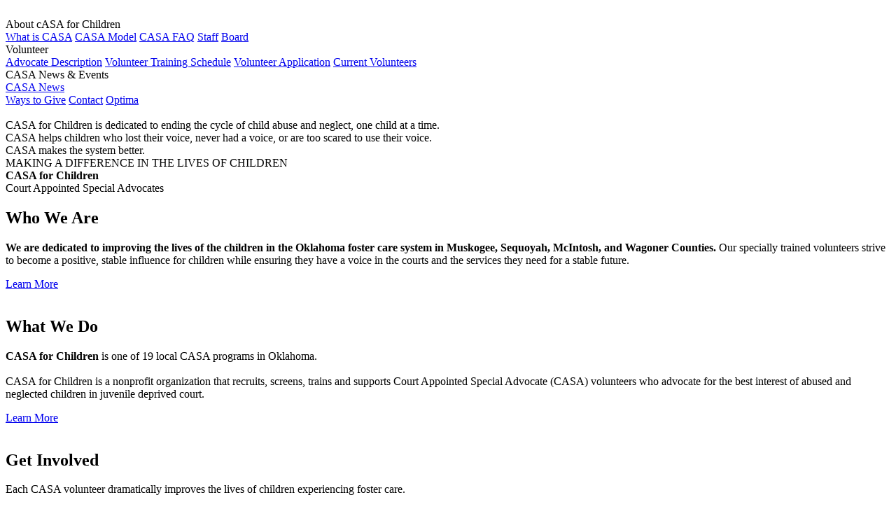

--- FILE ---
content_type: text/html; charset=utf-8
request_url: https://casaok.org/donations/Make-a-Gift-Make-a-Difference-
body_size: 3294
content:
<!DOCTYPE html><!--  This site was created in Webflow. https://webflow.com  --><!--  Last Published: Wed Dec 03 2025 17:17:36 GMT+0000 (Coordinated Universal Time)  -->
<html data-wf-page="68c1b25f14f1add4b37e161b" data-wf-site="68c1b25f14f1add4b37e1636" lang="en">
<head>
  <meta charset="utf-8">
  <title>CASA for Children</title>
  <meta content="CASA for Children" property="og:title">
  <meta content="https://uploads-ssl.webflow.com/5c6eb5400253230156de2bd6/5cdc268dd7274d5c05c6009a_Business%20SEO.jpg" property="og:image">
  <meta content="CASA for Children" property="twitter:title">
  <meta content="https://uploads-ssl.webflow.com/5c6eb5400253230156de2bd6/5cdc268dd7274d5c05c6009a_Business%20SEO.jpg" property="twitter:image">
  <meta content="width=device-width, initial-scale=1" name="viewport">
  <meta content="Webflow" name="generator">
  <link href="css/normalize.css" rel="stylesheet" type="text/css">
  <link href="css/webflow.css" rel="stylesheet" type="text/css">
  <link href="css/casa-8ec02d-04a1f6dd96944-9f7ae0a31702b.webflow.css" rel="stylesheet" type="text/css">
  <link href="https://fonts.googleapis.com" rel="preconnect">
  <link href="https://fonts.gstatic.com" rel="preconnect" crossorigin="anonymous">
  <script src="https://ajax.googleapis.com/ajax/libs/webfont/1.6.26/webfont.js" type="text/javascript"></script>
  <script type="text/javascript">WebFont.load({  google: {    families: ["Montserrat:100,100italic,200,200italic,300,300italic,400,400italic,500,500italic,600,600italic,700,700italic,800,800italic,900,900italic","Syne:regular,500,600,700,800:latin,latin-ext","Syne Mono:regular","Syne Tactile:regular:latin,latin-ext"]  }});</script>
  <script type="text/javascript">!function(o,c){var n=c.documentElement,t=" w-mod-";n.className+=t+"js",("ontouchstart"in o||o.DocumentTouch&&c instanceof DocumentTouch)&&(n.className+=t+"touch")}(window,document);</script>
  <link href="images/favicon.png" rel="shortcut icon" type="image/x-icon">
  <link href="images/webclip.png" rel="apple-touch-icon">
</head>
<body>
  <div data-collapse="medium" data-animation="default" data-duration="400" data-easing="ease" data-easing2="ease" role="banner" class="navigation w-nav">
    <div class="navigation-wrap">
      <a href="index.html" aria-current="page" class="logo-link w-nav-brand w--current"><img src="images/casa_h_redblue_R_alt.png" width="186" sizes="(max-width: 479px) 100vw, 186px" srcset="images/casa_h_redblue_R_alt-p-500.png 500w, images/casa_h_redblue_R_alt.png 1034w" alt="" class="logo-image"></a>
      <div class="menu">
        <nav role="navigation" class="navigation-items w-nav-menu">
          <div data-hover="true" data-delay="0" class="navigation-item w-dropdown">
            <div class="w-dropdown-toggle">
              <div class="text-block-4">About cASA for Children</div>
            </div>
            <nav class="dropdown-list w-dropdown-list">
              <a href="about-casa-for-children/what-is-casa.html" class="dropdown-link w-dropdown-link">What is CASA</a>
              <a href="about-casa-for-children/casa-model.html" class="w-dropdown-link">CASA Model</a>
              <a href="about-casa-for-children/faq.html" class="w-dropdown-link">CASA FAQ</a>
              <a href="about-casa-for-children/staff.html" class="w-dropdown-link">Staff</a>
              <a href="about-casa-for-children/board.html" class="w-dropdown-link">Board</a>
            </nav>
          </div>
          <div data-hover="true" data-delay="0" class="navigation-item w-dropdown">
            <div class="w-dropdown-toggle">
              <div>Volunteer</div>
            </div>
            <nav class="dropdown-list-2 w-dropdown-list">
              <a href="volunter/advocate-description.html" class="w-dropdown-link">Advocate Description</a>
              <a href="volunter/volunteer-training-schedule.html" class="w-dropdown-link">Volunteer Training Schedule</a>
              <a href="https://ok-children.evintosolutions.com/VolunteerApplication" target="_blank" class="w-dropdown-link">Volunteer Application</a>
              <a href="volunter/current-volunteers.html" class="w-dropdown-link">Current Volunteers</a>
            </nav>
          </div>
          <div data-hover="true" data-delay="0" class="navigation-item w-dropdown">
            <div class="w-dropdown-toggle">
              <div>CASA News &amp; Events</div>
            </div>
            <nav class="dropdown-list w-dropdown-list">
              <a href="news-events/casa-news.html" class="w-dropdown-link">CASA News</a>
            </nav>
          </div>
          <a href="donate.html" class="navigation-item w-nav-link">Ways to Give</a>
          <a href="contact.html" class="navigation-item w-nav-link">Contact</a>
          <a href="https://ok-children.evintosolutions.com/Account/LogOn?ReturnUrl=%2f" target="_blank" class="navigation-item w-nav-link">Optima</a>
        </nav>
        <div class="menu-button w-nav-button"><img src="images/menu-icon_1menu-icon.png" width="22" alt="" class="menu-icon"></div>
      </div>
    </div>
  </div>
  <div class="section cc-store-home-wrap">
    <div data-delay="4000" data-animation="slide" class="slider w-slider" data-autoplay="true" data-easing="ease" data-hide-arrows="false" data-disable-swipe="false" data-autoplay-limit="0" data-nav-spacing="3" data-duration="500" data-infinite="true">
      <div class="w-slider-mask">
        <div class="slide-2 w-slide">
          <div class="slider-text slider-text-2">CASA for Children is dedicated to ending the cycle of child abuse and neglect, one child at a time.<br></div>
        </div>
        <div class="slide-3 w-slide">
          <div class="slider-text slider-text-2">CASA helps children who lost their voice, never had a voice, or are too scared to use their voice.</div>
        </div>
        <div class="slide-4 w-slide">
          <div class="slider-text-2 slider-text">CASA makes the system better.<br></div>
        </div>
      </div>
      <div class="w-slider-arrow-left">
        <div class="w-icon-slider-left"></div>
      </div>
      <div class="w-slider-arrow-right">
        <div class="w-icon-slider-right"></div>
      </div>
      <div class="w-slider-nav w-round"></div>
    </div>
    <div class="container">
      <div class="motto-wrap">
        <div class="label cc-light">MAKING A DIFFERENCE IN THE LIVES OF CHILDREN</div>
        <div class="heading-jumbo-small"><strong>CASA for Children</strong><br>Court Appointed Special Advocates</div>
      </div>
      <div class="divider"></div>
      <div class="home-content-wrap">
        <div class="w-layout-grid about-grid">
          <div id="w-node-_86e64837-0616-515b-4568-76c147234d34-b37e161b">
            <div class="home-section-wrap">
              <h2 class="section-heading heading-3">Who We Are</h2>
              <p class="paragraph-light"><strong>We are dedicated to improving the lives of the children in the Oklahoma foster care system in Muskogee, Sequoyah, McIntosh, and Wagoner Counties.</strong> Our specially trained volunteers strive to become a positive, stable influence for children while ensuring they have a voice in the courts and the services they need for a stable future.</p>
            </div>
            <a href="about-casa-for-children/what-is-casa.html" class="button w-inline-block">
              <div>Learn More</div>
            </a>
          </div><img src="images/muskogee-courthouse.jpg" width="651" id="w-node-_86e64837-0616-515b-4568-76c147234d3f-b37e161b" sizes="(max-width: 767px) 100vw, 651px" alt="" srcset="images/muskogee-courthouse-p-500.jpg 500w, images/muskogee-courthouse-p-800.jpg 800w, images/muskogee-courthouse-p-1080.jpg 1080w, images/muskogee-courthouse-p-1600.jpg 1600w, images/muskogee-courthouse-p-2000.jpg 2000w, images/muskogee-courthouse-p-2600.jpg 2600w, images/muskogee-courthouse-p-3200.jpg 3200w, images/muskogee-courthouse.jpg 4096w" class="image-2">
        </div>
        <div class="w-layout-grid about-grid cc-about-2">
          <div id="w-node-_86e64837-0616-515b-4568-76c147234d41-b37e161b">
            <div class="home-section-wrap">
              <h2 class="section-heading heading-3">What We Do</h2>
              <p class="paragraph-light"><strong>CASA for Children</strong> is one of 19 local CASA programs in Oklahoma. <br>‍<br>CASA for Children is a nonprofit organization that recruits, screens, trains and supports Court Appointed Special Advocate (CASA) volunteers who advocate for the best interest of abused and neglected children in juvenile deprived court.</p>
            </div>
            <a href="volunter/advocate-description.html" class="button w-inline-block">
              <div class="text-block-2">Learn More</div>
            </a>
          </div><img src="images/VolunteerYouth_School-3-scaled.jpg" id="w-node-_86e64837-0616-515b-4568-76c147234d4c-b37e161b" sizes="(max-width: 2560px) 100vw, 2560px" srcset="images/VolunteerYouth_School-3-scaled-p-500.jpg 500w, images/VolunteerYouth_School-3-scaled-p-800.jpg 800w, images/VolunteerYouth_School-3-scaled-p-1080.jpg 1080w, images/VolunteerYouth_School-3-scaled-p-1600.jpg 1600w, images/VolunteerYouth_School-3-scaled-p-2000.jpg 2000w, images/VolunteerYouth_School-3-scaled.jpg 2560w" alt="">
        </div>
        <div class="w-layout-grid grid-2">
          <div id="w-node-_86239599-62be-e99f-b121-1180b10e4ed6-b37e161b">
            <h2 id="w-node-_86239599-62be-e99f-b121-1180b10e4ed7-b37e161b" class="section-heading heading-3">Get Involved</h2>
            <p class="paragraph-light">Each CASA volunteer dramatically improves the lives of children experiencing foster care.<strong> <br><br>Volunteer as a CASA</strong> - Stand up for a child today.  Your advocacy gives children in the foster care system a voice.  Helping a child begins in your heart – won’t you find out more today? <br><br>Thank you for your help. </p>
            <a href="volunter/advocate-description.html" class="button hp w-button">FIND OUT HOW</a>
            <p class="paragraph-light-space"><strong>Donate Money</strong> - Your donations help support our local CASA program.  From training volunteers to creating initiatives that serve our most vulnerable population.</p>
            <a href="donate.html" class="button hp w-button">DONATE</a>
            <p class="paragraph-light-space"><strong>Other Ways to Get Involved:</strong></p>
            <ul role="list">
              <li>Provide your local or state office with additional day to day help</li>
              <li>Hire a former foster youth in your business</li>
              <li>Invite CASA to speak at your next event or meeting</li>
              <li>Become a foster parent</li>
              <li>Spread the word about CASA!</li>
            </ul>
            <p class="paragraph-light-space">Contact <strong>CASA for Children</strong> today to see how you can help.</p>
            <a href="contact.html" class="button w-button">CONTACT US</a>
          </div><img src="images/info-rb.png" loading="lazy" width="949" id="w-node-_86239599-62be-e99f-b121-1180b10e4f00-b37e161b" alt="" srcset="images/info-rb-p-500.png 500w, images/info-rb-p-800.png 800w, images/info-rb-p-1080.png 1080w, images/info-rb-p-1600.png 1600w, images/info-rb-p-2000.png 2000w, images/info-rb.png 2500w" sizes="(max-width: 991px) 100vw, 949px" class="image-4"><img src="images/VolunteerChild_Porch-3-scaled.jpg" loading="lazy" width="666" id="w-node-b729bfb3-d527-acb6-4891-cb2022d3c4b6-b37e161b" alt="" srcset="images/VolunteerChild_Porch-3-scaled-p-500.jpg 500w, images/VolunteerChild_Porch-3-scaled-p-800.jpg 800w, images/VolunteerChild_Porch-3-scaled-p-1080.jpg 1080w, images/VolunteerChild_Porch-3-scaled-p-1600.jpg 1600w, images/VolunteerChild_Porch-3-scaled-p-2000.jpg 2000w, images/VolunteerChild_Porch-3-scaled.jpg 2560w" sizes="(max-width: 767px) 100vw, 666px">
        </div>
      </div>
    </div>
  </div>
  <div class="container w-container"></div>
  <div class="section footer">
    <div class="container div-block div-block-2">
      <div class="footer-wrap"><img src="images/CCS-LOGO-white-no-ok.png" loading="lazy" width="250" sizes="(max-width: 479px) 100vw, 250px" alt="" srcset="images/CCS-LOGO-white-no-ok-p-500.png 500w, images/CCS-LOGO-white-no-ok-p-800.png 800w, images/CCS-LOGO-white-no-ok-p-1080.png 1080w, images/CCS-LOGO-white-no-ok-p-1600.png 1600w, images/CCS-LOGO-white-no-ok-p-2000.png 2000w, images/CCS-LOGO-white-no-ok-p-2600.png 2600w, images/CCS-LOGO-white-no-ok-p-3200.png 3200w" class="image-7">
        <p class="paragraph-6">CASA for Children complies with applicable Federal Civil Rights Laws and does not discriminate based on race, color, sex, national origin, age, disability, military service or lack of military service, religious affiliations or belief, or sexual orientation, gender identity or expression.</p>
        <ul role="list" class="list w-list-unstyled">
          <li>
            <a href="about-casa-for-children/what-is-casa.html" class="footer-nav w-inline-block">About</a>
          </li>
          <li>
            <a href="volunter/advocate-description.html" class="footer-nav w-inline-block">Volunteer</a>
          </li>
          <li>
            <a href="contact.html" class="footer-nav w-inline-block">Contact</a>
          </li>
        </ul>
        <div class="w-layout-grid grid-5">
          <a href="https://www.facebook.com/CASAforChildrenInc" target="_blank" class="w-inline-block"><img src="images/facebook-white.png" loading="lazy" width="50" sizes="(max-width: 479px) 100vw, 50px" alt="" srcset="images/facebook-white-p-500.png 500w, images/facebook-white-p-800.png 800w, images/facebook-white-p-1080.png 1080w, images/facebook-white.png 1196w" class="image-12"></a>
          <a href="https://www.instagram.com/casa_kids_ok/" target="_blank" class="w-inline-block"><img src="images/insta-white.png" loading="lazy" id="w-node-b9714030-44c7-460e-10d4-cf1f3336504c-51e627e8" sizes="(max-width: 479px) 0px, 100vw" alt="" srcset="images/insta-white-p-500.png 500w, images/insta-white-p-800.png 800w, images/insta-white-p-1080.png 1080w, images/insta-white-p-1600.png 1600w, images/insta-white.png 2232w" class="image-11"></a>
        </div>
        <div class="w-layout-grid grid-6">
          <div id="w-node-a097bcb6-8a01-9586-f6ef-3e13142d09ce-51e627e8">
            <h1 class="paragraph-light footer-text">
              <a href="https://oklahomacasa.org/" class="footer-text">Member of Oklahoma CASA Association</a>
            </h1>
          </div>
          <div id="w-node-_4cc8e0e6-cf8f-c25d-680b-88a24e4fcf3e-51e627e8">
            <h1 class="paragraph-light footer-text">
              <a href="https://nationalcasagal.org/" class="footer-text">Member of National CASA/GAL Association</a>
            </h1>
            <a href="https://nationalcasagal.org/" target="_blank" class="w-inline-block"><img src="images/casagal_redblue_logo.webp" loading="lazy" alt="" class="image-footer footer-text"></a>
          </div>
          <div id="w-node-cac6d223-3f23-9b7b-4c80-768c42e051bc-51e627e8">
            <h1 class="paragraph-light footer-text">
              <a href="https://www.lakeareaunitedway.org/" target="_blank" class="footer-text">Member of Lake Area United Way</a>
            </h1><img src="images/Lakearea-header-logo.jpg" loading="lazy" width="197" alt="" class="image-footer">
          </div>
        </div>
      </div>
    </div>
  </div>
  <script src="https://d3e54v103j8qbb.cloudfront.net/js/jquery-3.5.1.min.dc5e7f18c8.js?site=68c1b25f14f1add4b37e1636" type="text/javascript" integrity="sha256-9/aliU8dGd2tb6OSsuzixeV4y/faTqgFtohetphbbj0=" crossorigin="anonymous"></script>
  <script src="js/webflow.js" type="text/javascript"></script>
</body>
</html>

--- FILE ---
content_type: text/html; charset=utf-8
request_url: https://casaok.org/donations/css/webflow.css
body_size: 3007
content:
<!DOCTYPE html><!--  This site was created in Webflow. https://webflow.com  --><!--  Last Published: Wed Dec 03 2025 17:17:36 GMT+0000 (Coordinated Universal Time)  -->
<html data-wf-page="68c1b25f14f1add4b37e161b" data-wf-site="68c1b25f14f1add4b37e1636" lang="en">
<head>
  <meta charset="utf-8">
  <title>CASA for Children</title>
  <meta content="CASA for Children" property="og:title">
  <meta content="https://uploads-ssl.webflow.com/5c6eb5400253230156de2bd6/5cdc268dd7274d5c05c6009a_Business%20SEO.jpg" property="og:image">
  <meta content="CASA for Children" property="twitter:title">
  <meta content="https://uploads-ssl.webflow.com/5c6eb5400253230156de2bd6/5cdc268dd7274d5c05c6009a_Business%20SEO.jpg" property="twitter:image">
  <meta content="width=device-width, initial-scale=1" name="viewport">
  <meta content="Webflow" name="generator">
  <link href="css/normalize.css" rel="stylesheet" type="text/css">
  <link href="css/webflow.css" rel="stylesheet" type="text/css">
  <link href="css/casa-8ec02d-04a1f6dd96944-9f7ae0a31702b.webflow.css" rel="stylesheet" type="text/css">
  <link href="https://fonts.googleapis.com" rel="preconnect">
  <link href="https://fonts.gstatic.com" rel="preconnect" crossorigin="anonymous">
  <script src="https://ajax.googleapis.com/ajax/libs/webfont/1.6.26/webfont.js" type="text/javascript"></script>
  <script type="text/javascript">WebFont.load({  google: {    families: ["Montserrat:100,100italic,200,200italic,300,300italic,400,400italic,500,500italic,600,600italic,700,700italic,800,800italic,900,900italic","Syne:regular,500,600,700,800:latin,latin-ext","Syne Mono:regular","Syne Tactile:regular:latin,latin-ext"]  }});</script>
  <script type="text/javascript">!function(o,c){var n=c.documentElement,t=" w-mod-";n.className+=t+"js",("ontouchstart"in o||o.DocumentTouch&&c instanceof DocumentTouch)&&(n.className+=t+"touch")}(window,document);</script>
  <link href="images/favicon.png" rel="shortcut icon" type="image/x-icon">
  <link href="images/webclip.png" rel="apple-touch-icon">
</head>
<body>
  <div data-collapse="medium" data-animation="default" data-duration="400" data-easing="ease" data-easing2="ease" role="banner" class="navigation w-nav">
    <div class="navigation-wrap">
      <a href="index.html" aria-current="page" class="logo-link w-nav-brand w--current"><img src="images/casa_h_redblue_R_alt.png" width="186" sizes="(max-width: 479px) 100vw, 186px" srcset="images/casa_h_redblue_R_alt-p-500.png 500w, images/casa_h_redblue_R_alt.png 1034w" alt="" class="logo-image"></a>
      <div class="menu">
        <nav role="navigation" class="navigation-items w-nav-menu">
          <div data-hover="true" data-delay="0" class="navigation-item w-dropdown">
            <div class="w-dropdown-toggle">
              <div class="text-block-4">About cASA for Children</div>
            </div>
            <nav class="dropdown-list w-dropdown-list">
              <a href="about-casa-for-children/what-is-casa.html" class="dropdown-link w-dropdown-link">What is CASA</a>
              <a href="about-casa-for-children/casa-model.html" class="w-dropdown-link">CASA Model</a>
              <a href="about-casa-for-children/faq.html" class="w-dropdown-link">CASA FAQ</a>
              <a href="about-casa-for-children/staff.html" class="w-dropdown-link">Staff</a>
              <a href="about-casa-for-children/board.html" class="w-dropdown-link">Board</a>
            </nav>
          </div>
          <div data-hover="true" data-delay="0" class="navigation-item w-dropdown">
            <div class="w-dropdown-toggle">
              <div>Volunteer</div>
            </div>
            <nav class="dropdown-list-2 w-dropdown-list">
              <a href="volunter/advocate-description.html" class="w-dropdown-link">Advocate Description</a>
              <a href="volunter/volunteer-training-schedule.html" class="w-dropdown-link">Volunteer Training Schedule</a>
              <a href="https://ok-children.evintosolutions.com/VolunteerApplication" target="_blank" class="w-dropdown-link">Volunteer Application</a>
              <a href="volunter/current-volunteers.html" class="w-dropdown-link">Current Volunteers</a>
            </nav>
          </div>
          <div data-hover="true" data-delay="0" class="navigation-item w-dropdown">
            <div class="w-dropdown-toggle">
              <div>CASA News &amp; Events</div>
            </div>
            <nav class="dropdown-list w-dropdown-list">
              <a href="news-events/casa-news.html" class="w-dropdown-link">CASA News</a>
            </nav>
          </div>
          <a href="donate.html" class="navigation-item w-nav-link">Ways to Give</a>
          <a href="contact.html" class="navigation-item w-nav-link">Contact</a>
          <a href="https://ok-children.evintosolutions.com/Account/LogOn?ReturnUrl=%2f" target="_blank" class="navigation-item w-nav-link">Optima</a>
        </nav>
        <div class="menu-button w-nav-button"><img src="images/menu-icon_1menu-icon.png" width="22" alt="" class="menu-icon"></div>
      </div>
    </div>
  </div>
  <div class="section cc-store-home-wrap">
    <div data-delay="4000" data-animation="slide" class="slider w-slider" data-autoplay="true" data-easing="ease" data-hide-arrows="false" data-disable-swipe="false" data-autoplay-limit="0" data-nav-spacing="3" data-duration="500" data-infinite="true">
      <div class="w-slider-mask">
        <div class="slide-2 w-slide">
          <div class="slider-text slider-text-2">CASA for Children is dedicated to ending the cycle of child abuse and neglect, one child at a time.<br></div>
        </div>
        <div class="slide-3 w-slide">
          <div class="slider-text slider-text-2">CASA helps children who lost their voice, never had a voice, or are too scared to use their voice.</div>
        </div>
        <div class="slide-4 w-slide">
          <div class="slider-text-2 slider-text">CASA makes the system better.<br></div>
        </div>
      </div>
      <div class="w-slider-arrow-left">
        <div class="w-icon-slider-left"></div>
      </div>
      <div class="w-slider-arrow-right">
        <div class="w-icon-slider-right"></div>
      </div>
      <div class="w-slider-nav w-round"></div>
    </div>
    <div class="container">
      <div class="motto-wrap">
        <div class="label cc-light">MAKING A DIFFERENCE IN THE LIVES OF CHILDREN</div>
        <div class="heading-jumbo-small"><strong>CASA for Children</strong><br>Court Appointed Special Advocates</div>
      </div>
      <div class="divider"></div>
      <div class="home-content-wrap">
        <div class="w-layout-grid about-grid">
          <div id="w-node-_86e64837-0616-515b-4568-76c147234d34-b37e161b">
            <div class="home-section-wrap">
              <h2 class="section-heading heading-3">Who We Are</h2>
              <p class="paragraph-light"><strong>We are dedicated to improving the lives of the children in the Oklahoma foster care system in Muskogee, Sequoyah, McIntosh, and Wagoner Counties.</strong> Our specially trained volunteers strive to become a positive, stable influence for children while ensuring they have a voice in the courts and the services they need for a stable future.</p>
            </div>
            <a href="about-casa-for-children/what-is-casa.html" class="button w-inline-block">
              <div>Learn More</div>
            </a>
          </div><img src="images/muskogee-courthouse.jpg" width="651" id="w-node-_86e64837-0616-515b-4568-76c147234d3f-b37e161b" sizes="(max-width: 767px) 100vw, 651px" alt="" srcset="images/muskogee-courthouse-p-500.jpg 500w, images/muskogee-courthouse-p-800.jpg 800w, images/muskogee-courthouse-p-1080.jpg 1080w, images/muskogee-courthouse-p-1600.jpg 1600w, images/muskogee-courthouse-p-2000.jpg 2000w, images/muskogee-courthouse-p-2600.jpg 2600w, images/muskogee-courthouse-p-3200.jpg 3200w, images/muskogee-courthouse.jpg 4096w" class="image-2">
        </div>
        <div class="w-layout-grid about-grid cc-about-2">
          <div id="w-node-_86e64837-0616-515b-4568-76c147234d41-b37e161b">
            <div class="home-section-wrap">
              <h2 class="section-heading heading-3">What We Do</h2>
              <p class="paragraph-light"><strong>CASA for Children</strong> is one of 19 local CASA programs in Oklahoma. <br>‍<br>CASA for Children is a nonprofit organization that recruits, screens, trains and supports Court Appointed Special Advocate (CASA) volunteers who advocate for the best interest of abused and neglected children in juvenile deprived court.</p>
            </div>
            <a href="volunter/advocate-description.html" class="button w-inline-block">
              <div class="text-block-2">Learn More</div>
            </a>
          </div><img src="images/VolunteerYouth_School-3-scaled.jpg" id="w-node-_86e64837-0616-515b-4568-76c147234d4c-b37e161b" sizes="(max-width: 2560px) 100vw, 2560px" srcset="images/VolunteerYouth_School-3-scaled-p-500.jpg 500w, images/VolunteerYouth_School-3-scaled-p-800.jpg 800w, images/VolunteerYouth_School-3-scaled-p-1080.jpg 1080w, images/VolunteerYouth_School-3-scaled-p-1600.jpg 1600w, images/VolunteerYouth_School-3-scaled-p-2000.jpg 2000w, images/VolunteerYouth_School-3-scaled.jpg 2560w" alt="">
        </div>
        <div class="w-layout-grid grid-2">
          <div id="w-node-_86239599-62be-e99f-b121-1180b10e4ed6-b37e161b">
            <h2 id="w-node-_86239599-62be-e99f-b121-1180b10e4ed7-b37e161b" class="section-heading heading-3">Get Involved</h2>
            <p class="paragraph-light">Each CASA volunteer dramatically improves the lives of children experiencing foster care.<strong> <br><br>Volunteer as a CASA</strong> - Stand up for a child today.  Your advocacy gives children in the foster care system a voice.  Helping a child begins in your heart – won’t you find out more today? <br><br>Thank you for your help. </p>
            <a href="volunter/advocate-description.html" class="button hp w-button">FIND OUT HOW</a>
            <p class="paragraph-light-space"><strong>Donate Money</strong> - Your donations help support our local CASA program.  From training volunteers to creating initiatives that serve our most vulnerable population.</p>
            <a href="donate.html" class="button hp w-button">DONATE</a>
            <p class="paragraph-light-space"><strong>Other Ways to Get Involved:</strong></p>
            <ul role="list">
              <li>Provide your local or state office with additional day to day help</li>
              <li>Hire a former foster youth in your business</li>
              <li>Invite CASA to speak at your next event or meeting</li>
              <li>Become a foster parent</li>
              <li>Spread the word about CASA!</li>
            </ul>
            <p class="paragraph-light-space">Contact <strong>CASA for Children</strong> today to see how you can help.</p>
            <a href="contact.html" class="button w-button">CONTACT US</a>
          </div><img src="images/info-rb.png" loading="lazy" width="949" id="w-node-_86239599-62be-e99f-b121-1180b10e4f00-b37e161b" alt="" srcset="images/info-rb-p-500.png 500w, images/info-rb-p-800.png 800w, images/info-rb-p-1080.png 1080w, images/info-rb-p-1600.png 1600w, images/info-rb-p-2000.png 2000w, images/info-rb.png 2500w" sizes="(max-width: 991px) 100vw, 949px" class="image-4"><img src="images/VolunteerChild_Porch-3-scaled.jpg" loading="lazy" width="666" id="w-node-b729bfb3-d527-acb6-4891-cb2022d3c4b6-b37e161b" alt="" srcset="images/VolunteerChild_Porch-3-scaled-p-500.jpg 500w, images/VolunteerChild_Porch-3-scaled-p-800.jpg 800w, images/VolunteerChild_Porch-3-scaled-p-1080.jpg 1080w, images/VolunteerChild_Porch-3-scaled-p-1600.jpg 1600w, images/VolunteerChild_Porch-3-scaled-p-2000.jpg 2000w, images/VolunteerChild_Porch-3-scaled.jpg 2560w" sizes="(max-width: 767px) 100vw, 666px">
        </div>
      </div>
    </div>
  </div>
  <div class="container w-container"></div>
  <div class="section footer">
    <div class="container div-block div-block-2">
      <div class="footer-wrap"><img src="images/CCS-LOGO-white-no-ok.png" loading="lazy" width="250" sizes="(max-width: 479px) 100vw, 250px" alt="" srcset="images/CCS-LOGO-white-no-ok-p-500.png 500w, images/CCS-LOGO-white-no-ok-p-800.png 800w, images/CCS-LOGO-white-no-ok-p-1080.png 1080w, images/CCS-LOGO-white-no-ok-p-1600.png 1600w, images/CCS-LOGO-white-no-ok-p-2000.png 2000w, images/CCS-LOGO-white-no-ok-p-2600.png 2600w, images/CCS-LOGO-white-no-ok-p-3200.png 3200w" class="image-7">
        <p class="paragraph-6">CASA for Children complies with applicable Federal Civil Rights Laws and does not discriminate based on race, color, sex, national origin, age, disability, military service or lack of military service, religious affiliations or belief, or sexual orientation, gender identity or expression.</p>
        <ul role="list" class="list w-list-unstyled">
          <li>
            <a href="about-casa-for-children/what-is-casa.html" class="footer-nav w-inline-block">About</a>
          </li>
          <li>
            <a href="volunter/advocate-description.html" class="footer-nav w-inline-block">Volunteer</a>
          </li>
          <li>
            <a href="contact.html" class="footer-nav w-inline-block">Contact</a>
          </li>
        </ul>
        <div class="w-layout-grid grid-5">
          <a href="https://www.facebook.com/CASAforChildrenInc" target="_blank" class="w-inline-block"><img src="images/facebook-white.png" loading="lazy" width="50" sizes="(max-width: 479px) 100vw, 50px" alt="" srcset="images/facebook-white-p-500.png 500w, images/facebook-white-p-800.png 800w, images/facebook-white-p-1080.png 1080w, images/facebook-white.png 1196w" class="image-12"></a>
          <a href="https://www.instagram.com/casa_kids_ok/" target="_blank" class="w-inline-block"><img src="images/insta-white.png" loading="lazy" id="w-node-b9714030-44c7-460e-10d4-cf1f3336504c-51e627e8" sizes="(max-width: 479px) 0px, 100vw" alt="" srcset="images/insta-white-p-500.png 500w, images/insta-white-p-800.png 800w, images/insta-white-p-1080.png 1080w, images/insta-white-p-1600.png 1600w, images/insta-white.png 2232w" class="image-11"></a>
        </div>
        <div class="w-layout-grid grid-6">
          <div id="w-node-a097bcb6-8a01-9586-f6ef-3e13142d09ce-51e627e8">
            <h1 class="paragraph-light footer-text">
              <a href="https://oklahomacasa.org/" class="footer-text">Member of Oklahoma CASA Association</a>
            </h1>
          </div>
          <div id="w-node-_4cc8e0e6-cf8f-c25d-680b-88a24e4fcf3e-51e627e8">
            <h1 class="paragraph-light footer-text">
              <a href="https://nationalcasagal.org/" class="footer-text">Member of National CASA/GAL Association</a>
            </h1>
            <a href="https://nationalcasagal.org/" target="_blank" class="w-inline-block"><img src="images/casagal_redblue_logo.webp" loading="lazy" alt="" class="image-footer footer-text"></a>
          </div>
          <div id="w-node-cac6d223-3f23-9b7b-4c80-768c42e051bc-51e627e8">
            <h1 class="paragraph-light footer-text">
              <a href="https://www.lakeareaunitedway.org/" target="_blank" class="footer-text">Member of Lake Area United Way</a>
            </h1><img src="images/Lakearea-header-logo.jpg" loading="lazy" width="197" alt="" class="image-footer">
          </div>
        </div>
      </div>
    </div>
  </div>
  <script src="https://d3e54v103j8qbb.cloudfront.net/js/jquery-3.5.1.min.dc5e7f18c8.js?site=68c1b25f14f1add4b37e1636" type="text/javascript" integrity="sha256-9/aliU8dGd2tb6OSsuzixeV4y/faTqgFtohetphbbj0=" crossorigin="anonymous"></script>
  <script src="js/webflow.js" type="text/javascript"></script>
</body>
</html>